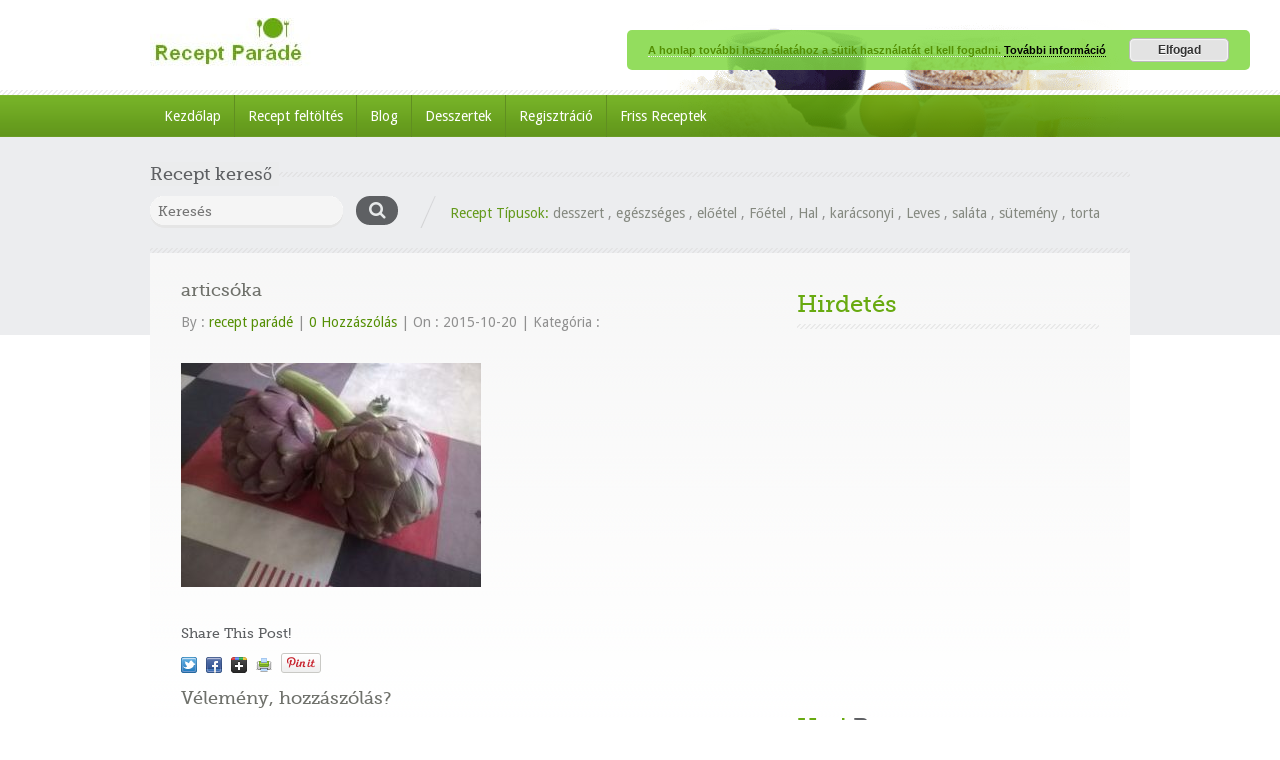

--- FILE ---
content_type: text/html; charset=UTF-8
request_url: https://www.receptparade.hu/articsoka-fozesi-ideje.html/attachment-articsoka/
body_size: 11911
content:
<!doctype html><html dir="ltr" lang="hu"><head><meta http-equiv="Content-Type" content="text/html; charset=utf-8" /><meta name="viewport" content="width=device-width, initial-scale=1.0"><link rel="pingback" href="https://www.receptparade.hu/xmlrpc.php" /><link rel="alternate" type="application/rss+xml" title="Recept Parádé" href="https://www.receptparade.hu/feed/" /><link rel="alternate" type="application/atom+xml" title="Recept Parádé" href="https://www.receptparade.hu/feed/atom/" /><link rel="shortcut icon" href="https://www.receptparade.hu/wp-content/uploads/2016/12/favicon.png" /><title>articsóka | Recept Parádé</title><style id="rocket-critical-css">html,body,div,span,iframe,h1,h2,h3,h5,p,a,img,ins,b,i,ul,li,form{margin:0;padding:0;border:0;font:inherit;vertical-align:baseline}body{line-height:1}ul{list-style:none}@font-face{font-family:'MuseoSlab500';src:url(https://www.receptparade.hu/wp-content/themes/inspirythemes-food-recipes/fonts/museo_slab_500-webfont.eot);src:url(https://www.receptparade.hu/wp-content/themes/inspirythemes-food-recipes/fonts/museo_slab_500-webfont.eot?#iefix) format('embedded-opentype'),url(https://www.receptparade.hu/wp-content/themes/inspirythemes-food-recipes/fonts/museo_slab_500-webfont.woff) format('woff'),url(https://www.receptparade.hu/wp-content/themes/inspirythemes-food-recipes/fonts/museo_slab_500-webfont.ttf) format('truetype'),url(https://www.receptparade.hu/wp-content/themes/inspirythemes-food-recipes/fonts/museo_slab_500-webfont.svg#MuseoSlab500) format('svg');font-weight:400;font-style:normal}body{color:#909090;font:13px "Droid Sans",Arial,Helvetica,"Trebuchet MS",sans-serif;line-height:20px}h1,h2,h3,h5,#left-area .recipe-cat-info li{font-family:"MuseoSlab500",Times,serif}h1,h2,h3,h5{color:#5e6063}h1{font-size:30px}h2{font-size:24px}h3{font-size:18px;line-height:24px;margin:0 0 10px}h5{font-size:13px}h2 span,h3 span{color:#68aa10}h2.w-bot-border{padding:10px 0;margin:0 0 25px;line-height:30px;background:url(https://www.receptparade.hu/wp-content/themes/inspirythemes-food-recipes/images/pet-border.png) bottom repeat-x}p{color:#909090;line-height:21px}a{text-decoration:none;color:#548f04}.fireRed{color:#63991b}.w-pet-border{display:block;clear:both;width:100%;height:5px;background:url(https://www.receptparade.hu/wp-content/themes/inspirythemes-food-recipes/images/pet-border.png) center center repeat-x}.head-pet{background:url(https://www.receptparade.hu/wp-content/themes/inspirythemes-food-recipes/images/pet-border.png) center center repeat-x}.head-pet span{display:inline-block;padding:0 7px 0 0;background-color:#ebeced}ul li{color:#5b5b5b}input.field{width:263px;height:18px;padding:6px 5px;color:#989898;line-height:18px;border:1px solid #efefef;margin:0 0 11px;-moz-border-radius:5px;-webkit-border-radius:5px;border-radius:5px;box-sizing:content-box}input[type="text"]{display:inline-block;height:18px;padding:8px;margin:0 0 0;border:1px solid #d5d5d5;font:14px "MuseoSlab500",Arial,Helvetica,sans-serif;color:#888;-moz-border-radius:5px;-webkit-border-radius:5px;border-radius:5px;box-sizing:content-box;outline:none}.clearfix:before,.clearfix:after{content:"</title>20";display:block;height:0;overflow:hidden}.clearfix:after{clear:both}.clearfix{zoom:1}img{max-width:100%;height:auto}#header-wrapper{width:100%;position:relative;z-index:9400}#header-wrapper .w-pet-border{position:relative;z-index:873;clear:both;background-color:#fff}#header{width:980px;margin:0 auto;position:relative;z-index:752}#header .header-img{position:absolute;right:0;bottom:-47px;z-index:-1}#header .logo{margin:18px 0 15px;float:left}#nav-wrap{height:42px;width:100%;position:relative;clear:both;background:url(https://www.receptparade.hu/wp-content/themes/inspirythemes-food-recipes/images/nav-bg.png) repeat-x;z-index:760}#nav-wrap .responsive-nav{display:none}#nav-wrap .inn-nav{width:980px;margin:0 auto}#nav-wrap .nav{width:780px;height:42px;float:left;position:relative;z-index:799}#nav-wrap .nav li{position:relative;height:42px;float:left;background:url(https://www.receptparade.hu/wp-content/themes/inspirythemes-food-recipes/images/nav-seperator.png) left top no-repeat}#nav-wrap .nav li:first-child{background:none}#nav-wrap .nav li a{color:#fff;display:inline-block;padding:0 13px 0 14px;line-height:42px}.main-wrap{background:url(https://www.receptparade.hu/wp-content/themes/inspirythemes-food-recipes/images/top-bg1.png) left top repeat-x}#container{width:980px;margin:0 auto}.top-search{padding:25px 0;background:url(https://www.receptparade.hu/wp-content/themes/inspirythemes-food-recipes/images/pet-border.png) bottom repeat-x;position:relative}.top-search h3{margin:0 0 10px}.top-search h3 span{color:#5E6063}.top-search #searchform{width:255px;padding:0 32px 0 0;margin:0 10px 0 0;float:left;background:url(https://www.receptparade.hu/wp-content/themes/inspirythemes-food-recipes/images/right-seperator.png) right center no-repeat;box-sizing:content-box}.top-search #searchform p{position:relative}.top-search .field{width:180px;height:24px;padding:3px 5px 5px 8px;background:url(https://www.receptparade.hu/wp-content/themes/inspirythemes-food-recipes/images/search-field.png) top no-repeat;border:none;margin:0 10px 0 0;color:#b1b1b1;vertical-align:top;box-sizing:content-box}.top-search #s-submit{display:inline-block;width:42px;height:29px;border:none;vertical-align:top;background:none;position:relative;z-index:99;outline:none}.top-search #s-submit+i{color:#E7E9EA;position:absolute;top:0;right:7px;font-size:18px;background:#5E6063;border-radius:15px;width:42px;height:29px;text-align:center;line-height:29px}.top-search .statement{line-height:24px;float:right;width:680px;padding-top:5px}.top-search .statement a{color:#858980}#content{background:url(https://www.receptparade.hu/wp-content/themes/inspirythemes-food-recipes/images/content-bg.png) repeat-x #fff;padding:0 0 0;z-index:600}.widget_weekly_special .for-res{display:none}.fav-recipes{width:302px;position:relative}.tabed{padding:14px 0 0;margin:0 0 15px;border:1px solid #e3e3e3;background:url(https://www.receptparade.hu/wp-content/themes/inspirythemes-food-recipes/images/tabed-bg.png) repeat-x;-moz-border-radius:5px;-webkit-border-radius:5px;border-radius:5px}.tabed .tabs{height:31px;border-bottom:1px solid #e3e3e3;position:relative}#content .tabed .tabs li{height:31px;padding:0 15px 3px!important;line-height:31px!important;float:left;margin:0 0 0 9px!important;background-color:#fff!important;position:relative;border:1px solid #e3e3e3;background-image:none;border-radius:5px;-moz-border-radius:5px;-webkit-border-radius:5px}.tabed .tabs li span{width:110%;height:6px;border-top:1px solid #e3e3e3;position:absolute;left:-2px;bottom:-3px;background-color:#f6f8f4}#content .tabed .tabs li.current{background:#f8f8f8!important}#content .tabed .tabs li.current span{display:block;width:102%;height:7px;left:-1px;bottom:-3px;border:none}.tabed .block{padding:18px 16px;display:none;background:url(https://www.receptparade.hu/wp-content/themes/inspirythemes-food-recipes/images/tabed-bg.png) 0 -40px no-repeat;border-bottom:4px double #e3e3e3;border-radius:5px;margin-bottom:2px}.tabed .block.current{display:block}.tabed .block li{overflow:hidden;height:64px;padding:0 0 18px;background:url(https://www.receptparade.hu/wp-content/themes/inspirythemes-food-recipes/images/pet-border.png) 0 79px repeat-x;margin:0 0 13px}.tabed .block li .img-box{display:block;width:67px;height:60px;float:left;padding:4px 0 0 4px;margin:0 10px 0 0;background:url(https://www.receptparade.hu/wp-content/themes/inspirythemes-food-recipes/images/image-frame-71x64.png) no-repeat}.tabed .block li .img-box img{width:63px;height:53px}.tabed .block li h5{line-height:17px;margin:0 0 5px}.tabed .block li h5 a{color:#666666!important}.tabed .block li .rate{color:#0053a6}.tabed .block li .rate span{display:inline-block;width:12px;height:18px;background:url(https://www.receptparade.hu/wp-content/themes/inspirythemes-food-recipes/images/spons.png) right top no-repeat;vertical-align:middle;line-height:18px}.tabed .block li .rate span:last-child{margin-right:5px}.tabed .block li .rate span.on{background:url(https://www.receptparade.hu/wp-content/themes/inspirythemes-food-recipes/images/spons.png) left top no-repeat}#left-area{width:592px;float:left;margin:0 0 0 31px;padding:25px 0 0}#left-area span.published{display:none}#left-area .recipe-cat-info{margin:0 0 10px -15px}#left-area .recipe-cat-info li{float:left;margin-left:15px}#left-area .single-img-box{position:relative;width:583px;border:1px solid #ddd;border-radius:4px;margin:0 0 20px 0;z-index:501}#left-area .single-img-box:after{content:'</title>20';width:100%;height:10px;border:1px solid #ddd;border-top:none;border-radius:4px;position:absolute;left:-1px;bottom:-4px;z-index:5040}#left-area .single-img-box img{width:auto;height:auto;padding:4px;position:relative;display:block;background-color:#fff;border-radius:5px;z-index:5090}#left-area h1{line-height:normal;color:#6f716b}#left-area h1{font-size:24px;line-height:30px;margin-bottom:10px}#left-area p{margin:0 0 30px}#left-area img{max-width:100%}#left-area .info-right .rate-box .hreview-aggregate{display:none}#left-area .info-right .rate-box #output{display:none;margin:15px 0}#left-area .info-right .more-recipe a{display:block;font-size:13px;line-height:22px;color:#5f5f5f}#left-area .info-right .more-recipe .recipe-imgs .more-recipes ul li{min-width:230px;height:144px}#left-area .info-right .more-recipe .recipe-imgs .more-recipes ul .info-box{position:absolute;bottom:0;left:0;width:90%;padding:5%;background:url(https://www.receptparade.hu/wp-content/themes/inspirythemes-food-recipes/images/black-trans.png);color:#fff;margin:0;line-height:normal}#left-area .info-right .more-recipe .recipe-imgs .more-recipes ul img{width:222px;height:144px}#content #sidebar{width:302px;float:right;margin:0 31px 0 0;padding:26px 0 0}#content #sidebar .widget{margin:0 0 35px;float:none;border:1px solid #e3e3e3;padding:10px 16px;position:relative;background:url(https://www.receptparade.hu/wp-content/themes/inspirythemes-food-recipes/images/widget-g-bg.png) top repeat-x #fff;overflow:hidden;border-radius:5px;-moz-border-radius:5px;-webkit-border-radius:5px}#content #sidebar .widget li{padding:0 0 12px;margin:0 0 10px;background:url(https://www.receptparade.hu/wp-content/themes/inspirythemes-food-recipes/images/li-bot-border.jpg) bottom repeat-x;font-size:13px;color:#909090;line-height:22px}#content #sidebar .widget li a{color:#1d7da3}#content #sidebar .widget li:last-child{background:none;margin:0;padding:0}#content #sidebar .widget.nostylewt{border:none;padding:0;background:none}ul{box-sizing:border-box}:root{--wp--preset--font-size--normal:16px;--wp--preset--font-size--huge:42px}html{overflow-y:scroll;height:101%}@media screen and (max-width:1023px){#header{width:700px;margin:0 auto}#content{width:100%;box-sizing:border-box}#nav-wrap .inn-nav{width:740px}#nav-wrap .nav{width:600px;margin-left:20px}#nav-wrap .nav li a{padding:0 7px;font-size:12px}#container{width:700px}.top-search form{width:36%}.top-search .statement{width:57%;padding:0;margin-top:-7px}#nav-wrap .responsive-nav{display:none}.top-search{margin:0;padding:25px 0 15px 0}#content #sidebar .widget{margin:0 0 25px 30px;width:45%;float:left}#content #sidebar .widget:nth-child(odd){clear:both;float:left}#left-area{width:98%;margin:0 auto;float:none}#left-area .single-img-box{width:678px}#left-area .single-img-box img{width:670px}#content #sidebar{width:auto;float:none;overflow:hidden;margin:0 0 0 -20px;clear:both}#content #sidebar>div{margin-left:20px}.tabed{width:99%}.tabed .block li h5{height:30px;overflow:hidden}#content .tabed .tabs li{font-size:11px}#left-area .recipe-cat-info li{width:auto;margin-right:10px}}@media screen and (max-width:765px){#header{width:96%;margin:0 auto}#container{width:560px}#nav-wrap .inn-nav{width:96%}#nav-wrap .inn-nav .nav{display:none}#header .responsive_logo{display:inline-block}#header .responsive_logo .logo{float:none;position:relative;z-index:999}#nav-wrap .responsive-nav{display:block;width:70%;text-align:center;padding:0;margin:0;margin-top:7px;height:25px;float:left;border:1px solid green;outline:none}.top-search h3{float:left;width:50%;display:none}.top-search .statement{width:100%;margin-top:10px;text-align:center}.top-search form#searchform{width:100%;background:none;float:none;margin:0;position:relative;box-sizing:border-box}.top-search form .field{background:none;background-color:#fff;width:96%;padding:3px 10px 5px 8px}.top-search #s-submit{position:absolute;right:0;top:0;width:40px;height:32px;border-top-right-radius:5px;border-bottom-right-radius:5px}.top-search #s-submit+i{right:-3px;border-top-left-radius:0;border-bottom-left-radius:0;height:32px;line-height:32px}#content #sidebar .widget{width:260px}.tabed .block li h5{height:30px;overflow:hidden}.tabed .tabs li{padding-right:10px!important}#content .tabed .tabs li{padding:0 12px 3px}#left-area .single-img-box{width:auto}#left-area .single-img-box img{width:538px}.widget_weekly_special .for-res{display:block;position:relative;width:219px;border:1px solid #eee;margin-bottom:10px;border-radius:4px;opacity:1;z-index:4000}.widget_weekly_special .for-res:after{content:'</title>20';display:block;width:100%;height:10px;border:1px solid #eee;border-radius:4px;position:absolute;bottom:-5px;left:-1px;z-index:4020}.widget_weekly_special .for-res img{display:block;width:211px;padding:4px;position:relative;border-radius:4px;background-color:#fff;z-index:4030}}@media screen and (max-width:597px){#header{text-align:center}#nav-wrap .inn-nav .nav{display:none}#header .responsive_logo{display:inline-block}#header .responsive_logo .logo{float:none}#nav-wrap .nav li a{padding:0 6px}#container{width:95%}.top-search .statement{width:100%;text-align:center}.top-search h3{float:none;width:100%}.top-search form{background:none;width:100%;padding:0;margin:0;float:none;max-width:100%;text-align:center}#content #sidebar{width:100%;float:none;clear:both;margin:0}.tabed .block li h5{height:30px;overflow:hidden}#content #sidebar .widget{float:left;width:302px;margin-right:35px;min-height:395px}#content #sidebar .widget{float:none;width:100%;margin:0 0 17px 0;min-height:0}#header .header-img{position:absolute;right:0;bottom:-47px;z-index:-1;opacity:.3;max-width:100%}#left-area .single-img-box img{width:98%;padding:1%}#content #sidebar .widget{min-height:0}.widget_weekly_special .for-res{display:none}}@media screen and (max-width:585px){#header .header-img{position:absolute;right:0;bottom:-47px;z-index:-1;opacity:.3;max-width:100%}}@media screen and (max-width:500px){.top-search form .field{width:96%;padding-right:0}}@media screen and (max-width:450px){#nav-wrap .responsive-nav{width:65%}}@media screen and (max-width:395px){#nav-wrap .responsive-nav{width:104%;margin:0 0 0 -7px;border:5px solid #518c03;padding:5px;height:40px}#left-area .single-img-box{width:96%}#container{width:94%}#left-area .single-img-box img{width:96%;padding:2%}.tabed .tabs li{margin:0 0 0 4px;font-size:11px}}@media screen and (min-width:320px) and (max-width:355px){#container{width:93%}#nav-wrap .responsive-nav{margin-left:-6px}.single-recipe #container{width:92.8%}.tabed .tabs li span{width:105%}}.pea_cook_wrapper{position:fixed;padding:8px 21px;margin:0;border-radius:5px;z-index:10000;text-align:center}.pea_cook_wrapper.pea_cook_topright{top:30px;right:30px;margin-left:5%}.pea_cook_wrapper p{bottom:30px;font-family:"helvetica neue",helvetica,arial,sans-serif;font-size:11px;margin:0;font-weight:700}.pea_cook_wrapper a{border-bottom:dotted thin #eee;text-decoration:none}a#fom,a#pea_close{border-bottom:1px dotted}a#pea_close{padding-top:20px;display:block}button.pea_cook_btn{background:#e3e3e3;border:1px solid #bbb;border-radius:5px;box-shadow:inset 0 0 1px 1px #f6f6f6;color:#333;font:bold 12px "helvetica neue",helvetica,arial,sans-serif;line-height:1;padding:5px 0;text-align:center;text-shadow:0 1px 0 #fff;width:100px;margin-left:20px}.pea_cook_more_info_popover{display:none;position:absolute;top:0;z-index:1000000;height:80%;width:100%;left:0}.pea_cook_more_info_popover_inner{margin:40px auto;min-width:50%;min-height:200px;padding:50px;max-width:60%;background-color:rgba(0,0,0,.75);filter:progid:DXImageTransform.Microsoft.gradient(startColorstr=#cc000000,endColorstr=#cc000000);-ms-filter:"progid:DXImageTransform.Microsoft.gradient(startColorstr=#cc000000, endColorstr=#cc000000)"}.pea_cook_more_info_popover_inner a{border-bottom:dotted thin #eee;text-decoration:none}</style><link rel="preload" href="https://fonts.googleapis.com/css?family=Droid%20Sans%3A400%2C700%7CPacifico&subset=" as="style" onload="this.onload=null;this.rel='stylesheet'" /><link rel="preload" href="https://www.receptparade.hu/wp-content/cache/min/1/0c23eac3849492b27bc9ed72f99d7c43.css" as="style" onload="this.onload=null;this.rel='stylesheet'" data-minify="1" /><style>img:is([sizes="auto" i],[sizes^="auto," i]){contain-intrinsic-size:3000px 1500px}</style><meta name="robots" content="max-image-preview:large" /><meta name="author" content="recept parádé"/><link rel="canonical" href="https://www.receptparade.hu/articsoka-fozesi-ideje.html/attachment-articsoka/" /><meta name="generator" content="All in One SEO (AIOSEO) 4.8.3.1" /> <script type="application/ld+json" class="aioseo-schema">{"@context":"https:\/\/schema.org","@graph":[{"@type":"BreadcrumbList","@id":"https:\/\/www.receptparade.hu\/articsoka-fozesi-ideje.html\/attachment-articsoka\/#breadcrumblist","itemListElement":[{"@type":"ListItem","@id":"https:\/\/www.receptparade.hu#listItem","position":1,"name":"Home","item":"https:\/\/www.receptparade.hu","nextItem":{"@type":"ListItem","@id":"https:\/\/www.receptparade.hu\/articsoka-fozesi-ideje.html\/attachment-articsoka\/#listItem","name":"artics\u00f3ka"}},{"@type":"ListItem","@id":"https:\/\/www.receptparade.hu\/articsoka-fozesi-ideje.html\/attachment-articsoka\/#listItem","position":2,"name":"artics\u00f3ka","previousItem":{"@type":"ListItem","@id":"https:\/\/www.receptparade.hu#listItem","name":"Home"}}]},{"@type":"ItemPage","@id":"https:\/\/www.receptparade.hu\/articsoka-fozesi-ideje.html\/attachment-articsoka\/#itempage","url":"https:\/\/www.receptparade.hu\/articsoka-fozesi-ideje.html\/attachment-articsoka\/","name":"artics\u00f3ka | Recept Par\u00e1d\u00e9","inLanguage":"hu-HU","isPartOf":{"@id":"https:\/\/www.receptparade.hu\/#website"},"breadcrumb":{"@id":"https:\/\/www.receptparade.hu\/articsoka-fozesi-ideje.html\/attachment-articsoka\/#breadcrumblist"},"author":{"@id":"https:\/\/www.receptparade.hu\/author\/chef\/#author"},"creator":{"@id":"https:\/\/www.receptparade.hu\/author\/chef\/#author"},"datePublished":"2015-10-20T06:53:50+00:00","dateModified":"2016-12-09T06:15:11+00:00"},{"@type":"Organization","@id":"https:\/\/www.receptparade.hu\/#organization","name":"Recept Par\u00e1d\u00e9","description":"K\u00f6z\u00f6ss\u00e9gi receptmegoszt\u00f3 port\u00e1l, receptek k\u00e9pekkel","url":"https:\/\/www.receptparade.hu\/","logo":{"@type":"ImageObject","url":"https:\/\/www.receptparade.hu\/wp-content\/uploads\/2015\/08\/lilaarticsoka.jpg","@id":"https:\/\/www.receptparade.hu\/articsoka-fozesi-ideje.html\/attachment-articsoka\/#organizationLogo"},"image":{"@id":"https:\/\/www.receptparade.hu\/articsoka-fozesi-ideje.html\/attachment-articsoka\/#organizationLogo"}},{"@type":"Person","@id":"https:\/\/www.receptparade.hu\/author\/chef\/#author","url":"https:\/\/www.receptparade.hu\/author\/chef\/","name":"recept par\u00e1d\u00e9","image":{"@type":"ImageObject","@id":"https:\/\/www.receptparade.hu\/articsoka-fozesi-ideje.html\/attachment-articsoka\/#authorImage","url":"https:\/\/secure.gravatar.com\/avatar\/47b165588b22428fe0c92b50cabe6c0885bef146aa6dd4490356415c9f57c81e?s=96&d=mm&r=g","width":96,"height":96,"caption":"recept par\u00e1d\u00e9"}},{"@type":"WebSite","@id":"https:\/\/www.receptparade.hu\/#website","url":"https:\/\/www.receptparade.hu\/","name":"Recept Par\u00e1d\u00e9","description":"K\u00f6z\u00f6ss\u00e9gi receptmegoszt\u00f3 port\u00e1l, receptek k\u00e9pekkel","inLanguage":"hu-HU","publisher":{"@id":"https:\/\/www.receptparade.hu\/#organization"}}]}</script> <link rel='dns-prefetch' href='//fonts.googleapis.com' /><link rel="alternate" type="application/rss+xml" title="Recept Parádé &raquo; hírcsatorna" href="https://www.receptparade.hu/feed/" /><link rel="alternate" type="application/rss+xml" title="Recept Parádé &raquo; hozzászólás hírcsatorna" href="https://www.receptparade.hu/comments/feed/" /><link rel="alternate" type="application/rss+xml" title="Recept Parádé &raquo; articsóka hozzászólás hírcsatorna" href="https://www.receptparade.hu/articsoka-fozesi-ideje.html/attachment-articsoka/feed/" /><style id='wp-emoji-styles-inline-css' type='text/css'>img.wp-smiley,img.emoji{display:inline!important;border:none!important;box-shadow:none!important;height:1em!important;width:1em!important;margin:0 0.07em!important;vertical-align:-0.1em!important;background:none!important;padding:0!important}</style><style id='classic-theme-styles-inline-css' type='text/css'>
/*! This file is auto-generated */
.wp-block-button__link{color:#fff;background-color:#32373c;border-radius:9999px;box-shadow:none;text-decoration:none;padding:calc(.667em + 2px) calc(1.333em + 2px);font-size:1.125em}.wp-block-file__button{background:#32373c;color:#fff;text-decoration:none}</style><style id='global-styles-inline-css' type='text/css'>:root{--wp--preset--aspect-ratio--square:1;--wp--preset--aspect-ratio--4-3:4/3;--wp--preset--aspect-ratio--3-4:3/4;--wp--preset--aspect-ratio--3-2:3/2;--wp--preset--aspect-ratio--2-3:2/3;--wp--preset--aspect-ratio--16-9:16/9;--wp--preset--aspect-ratio--9-16:9/16;--wp--preset--color--black:#000;--wp--preset--color--cyan-bluish-gray:#abb8c3;--wp--preset--color--white:#fff;--wp--preset--color--pale-pink:#f78da7;--wp--preset--color--vivid-red:#cf2e2e;--wp--preset--color--luminous-vivid-orange:#ff6900;--wp--preset--color--luminous-vivid-amber:#fcb900;--wp--preset--color--light-green-cyan:#7bdcb5;--wp--preset--color--vivid-green-cyan:#00d084;--wp--preset--color--pale-cyan-blue:#8ed1fc;--wp--preset--color--vivid-cyan-blue:#0693e3;--wp--preset--color--vivid-purple:#9b51e0;--wp--preset--gradient--vivid-cyan-blue-to-vivid-purple:linear-gradient(135deg,rgba(6,147,227,1) 0%,rgb(155,81,224) 100%);--wp--preset--gradient--light-green-cyan-to-vivid-green-cyan:linear-gradient(135deg,rgb(122,220,180) 0%,rgb(0,208,130) 100%);--wp--preset--gradient--luminous-vivid-amber-to-luminous-vivid-orange:linear-gradient(135deg,rgba(252,185,0,1) 0%,rgba(255,105,0,1) 100%);--wp--preset--gradient--luminous-vivid-orange-to-vivid-red:linear-gradient(135deg,rgba(255,105,0,1) 0%,rgb(207,46,46) 100%);--wp--preset--gradient--very-light-gray-to-cyan-bluish-gray:linear-gradient(135deg,rgb(238,238,238) 0%,rgb(169,184,195) 100%);--wp--preset--gradient--cool-to-warm-spectrum:linear-gradient(135deg,rgb(74,234,220) 0%,rgb(151,120,209) 20%,rgb(207,42,186) 40%,rgb(238,44,130) 60%,rgb(251,105,98) 80%,rgb(254,248,76) 100%);--wp--preset--gradient--blush-light-purple:linear-gradient(135deg,rgb(255,206,236) 0%,rgb(152,150,240) 100%);--wp--preset--gradient--blush-bordeaux:linear-gradient(135deg,rgb(254,205,165) 0%,rgb(254,45,45) 50%,rgb(107,0,62) 100%);--wp--preset--gradient--luminous-dusk:linear-gradient(135deg,rgb(255,203,112) 0%,rgb(199,81,192) 50%,rgb(65,88,208) 100%);--wp--preset--gradient--pale-ocean:linear-gradient(135deg,rgb(255,245,203) 0%,rgb(182,227,212) 50%,rgb(51,167,181) 100%);--wp--preset--gradient--electric-grass:linear-gradient(135deg,rgb(202,248,128) 0%,rgb(113,206,126) 100%);--wp--preset--gradient--midnight:linear-gradient(135deg,rgb(2,3,129) 0%,rgb(40,116,252) 100%);--wp--preset--font-size--small:13px;--wp--preset--font-size--medium:20px;--wp--preset--font-size--large:36px;--wp--preset--font-size--x-large:42px;--wp--preset--spacing--20:.44rem;--wp--preset--spacing--30:.67rem;--wp--preset--spacing--40:1rem;--wp--preset--spacing--50:1.5rem;--wp--preset--spacing--60:2.25rem;--wp--preset--spacing--70:3.38rem;--wp--preset--spacing--80:5.06rem;--wp--preset--shadow--natural:6px 6px 9px rgba(0,0,0,.2);--wp--preset--shadow--deep:12px 12px 50px rgba(0,0,0,.4);--wp--preset--shadow--sharp:6px 6px 0 rgba(0,0,0,.2);--wp--preset--shadow--outlined:6px 6px 0 -3px rgba(255,255,255,1),6px 6px rgba(0,0,0,1);--wp--preset--shadow--crisp:6px 6px 0 rgba(0,0,0,1)}:where(.is-layout-flex){gap:.5em}:where(.is-layout-grid){gap:.5em}body .is-layout-flex{display:flex}.is-layout-flex{flex-wrap:wrap;align-items:center}.is-layout-flex>:is(*,div){margin:0}body .is-layout-grid{display:grid}.is-layout-grid>:is(*,div){margin:0}:where(.wp-block-columns.is-layout-flex){gap:2em}:where(.wp-block-columns.is-layout-grid){gap:2em}:where(.wp-block-post-template.is-layout-flex){gap:1.25em}:where(.wp-block-post-template.is-layout-grid){gap:1.25em}.has-black-color{color:var(--wp--preset--color--black)!important}.has-cyan-bluish-gray-color{color:var(--wp--preset--color--cyan-bluish-gray)!important}.has-white-color{color:var(--wp--preset--color--white)!important}.has-pale-pink-color{color:var(--wp--preset--color--pale-pink)!important}.has-vivid-red-color{color:var(--wp--preset--color--vivid-red)!important}.has-luminous-vivid-orange-color{color:var(--wp--preset--color--luminous-vivid-orange)!important}.has-luminous-vivid-amber-color{color:var(--wp--preset--color--luminous-vivid-amber)!important}.has-light-green-cyan-color{color:var(--wp--preset--color--light-green-cyan)!important}.has-vivid-green-cyan-color{color:var(--wp--preset--color--vivid-green-cyan)!important}.has-pale-cyan-blue-color{color:var(--wp--preset--color--pale-cyan-blue)!important}.has-vivid-cyan-blue-color{color:var(--wp--preset--color--vivid-cyan-blue)!important}.has-vivid-purple-color{color:var(--wp--preset--color--vivid-purple)!important}.has-black-background-color{background-color:var(--wp--preset--color--black)!important}.has-cyan-bluish-gray-background-color{background-color:var(--wp--preset--color--cyan-bluish-gray)!important}.has-white-background-color{background-color:var(--wp--preset--color--white)!important}.has-pale-pink-background-color{background-color:var(--wp--preset--color--pale-pink)!important}.has-vivid-red-background-color{background-color:var(--wp--preset--color--vivid-red)!important}.has-luminous-vivid-orange-background-color{background-color:var(--wp--preset--color--luminous-vivid-orange)!important}.has-luminous-vivid-amber-background-color{background-color:var(--wp--preset--color--luminous-vivid-amber)!important}.has-light-green-cyan-background-color{background-color:var(--wp--preset--color--light-green-cyan)!important}.has-vivid-green-cyan-background-color{background-color:var(--wp--preset--color--vivid-green-cyan)!important}.has-pale-cyan-blue-background-color{background-color:var(--wp--preset--color--pale-cyan-blue)!important}.has-vivid-cyan-blue-background-color{background-color:var(--wp--preset--color--vivid-cyan-blue)!important}.has-vivid-purple-background-color{background-color:var(--wp--preset--color--vivid-purple)!important}.has-black-border-color{border-color:var(--wp--preset--color--black)!important}.has-cyan-bluish-gray-border-color{border-color:var(--wp--preset--color--cyan-bluish-gray)!important}.has-white-border-color{border-color:var(--wp--preset--color--white)!important}.has-pale-pink-border-color{border-color:var(--wp--preset--color--pale-pink)!important}.has-vivid-red-border-color{border-color:var(--wp--preset--color--vivid-red)!important}.has-luminous-vivid-orange-border-color{border-color:var(--wp--preset--color--luminous-vivid-orange)!important}.has-luminous-vivid-amber-border-color{border-color:var(--wp--preset--color--luminous-vivid-amber)!important}.has-light-green-cyan-border-color{border-color:var(--wp--preset--color--light-green-cyan)!important}.has-vivid-green-cyan-border-color{border-color:var(--wp--preset--color--vivid-green-cyan)!important}.has-pale-cyan-blue-border-color{border-color:var(--wp--preset--color--pale-cyan-blue)!important}.has-vivid-cyan-blue-border-color{border-color:var(--wp--preset--color--vivid-cyan-blue)!important}.has-vivid-purple-border-color{border-color:var(--wp--preset--color--vivid-purple)!important}.has-vivid-cyan-blue-to-vivid-purple-gradient-background{background:var(--wp--preset--gradient--vivid-cyan-blue-to-vivid-purple)!important}.has-light-green-cyan-to-vivid-green-cyan-gradient-background{background:var(--wp--preset--gradient--light-green-cyan-to-vivid-green-cyan)!important}.has-luminous-vivid-amber-to-luminous-vivid-orange-gradient-background{background:var(--wp--preset--gradient--luminous-vivid-amber-to-luminous-vivid-orange)!important}.has-luminous-vivid-orange-to-vivid-red-gradient-background{background:var(--wp--preset--gradient--luminous-vivid-orange-to-vivid-red)!important}.has-very-light-gray-to-cyan-bluish-gray-gradient-background{background:var(--wp--preset--gradient--very-light-gray-to-cyan-bluish-gray)!important}.has-cool-to-warm-spectrum-gradient-background{background:var(--wp--preset--gradient--cool-to-warm-spectrum)!important}.has-blush-light-purple-gradient-background{background:var(--wp--preset--gradient--blush-light-purple)!important}.has-blush-bordeaux-gradient-background{background:var(--wp--preset--gradient--blush-bordeaux)!important}.has-luminous-dusk-gradient-background{background:var(--wp--preset--gradient--luminous-dusk)!important}.has-pale-ocean-gradient-background{background:var(--wp--preset--gradient--pale-ocean)!important}.has-electric-grass-gradient-background{background:var(--wp--preset--gradient--electric-grass)!important}.has-midnight-gradient-background{background:var(--wp--preset--gradient--midnight)!important}.has-small-font-size{font-size:var(--wp--preset--font-size--small)!important}.has-medium-font-size{font-size:var(--wp--preset--font-size--medium)!important}.has-large-font-size{font-size:var(--wp--preset--font-size--large)!important}.has-x-large-font-size{font-size:var(--wp--preset--font-size--x-large)!important}:where(.wp-block-post-template.is-layout-flex){gap:1.25em}:where(.wp-block-post-template.is-layout-grid){gap:1.25em}:where(.wp-block-columns.is-layout-flex){gap:2em}:where(.wp-block-columns.is-layout-grid){gap:2em}:root :where(.wp-block-pullquote){font-size:1.5em;line-height:1.6}</style><style id='akismet-widget-style-inline-css' type='text/css'>.a-stats{--akismet-color-mid-green:#357b49;--akismet-color-white:#fff;--akismet-color-light-grey:#f6f7f7;max-width:350px;width:auto}.a-stats *{all:unset;box-sizing:border-box}.a-stats strong{font-weight:600}.a-stats a.a-stats__link,.a-stats a.a-stats__link:visited,.a-stats a.a-stats__link:active{background:var(--akismet-color-mid-green);border:none;box-shadow:none;border-radius:8px;color:var(--akismet-color-white);cursor:pointer;display:block;font-family:-apple-system,BlinkMacSystemFont,'Segoe UI','Roboto','Oxygen-Sans','Ubuntu','Cantarell','Helvetica Neue',sans-serif;font-weight:500;padding:12px;text-align:center;text-decoration:none;transition:all 0.2s ease}.widget .a-stats a.a-stats__link:focus{background:var(--akismet-color-mid-green);color:var(--akismet-color-white);text-decoration:none}.a-stats a.a-stats__link:hover{filter:brightness(110%);box-shadow:0 4px 12px rgba(0,0,0,.06),0 0 2px rgba(0,0,0,.16)}.a-stats .count{color:var(--akismet-color-white);display:block;font-size:1.5em;line-height:1.4;padding:0 13px;white-space:nowrap}</style> <script type="text/javascript" src="https://www.receptparade.hu/wp-includes/js/jquery/jquery.min.js?ver=3.7.1" id="jquery-core-js"></script> <link rel="https://api.w.org/" href="https://www.receptparade.hu/wp-json/" /><link rel="alternate" title="JSON" type="application/json" href="https://www.receptparade.hu/wp-json/wp/v2/media/618" /><link rel="EditURI" type="application/rsd+xml" title="RSD" href="https://www.receptparade.hu/xmlrpc.php?rsd" /><meta name="generator" content="WordPress 6.8.3" /><link rel='shortlink' href='https://www.receptparade.hu/?p=618' /><link rel="alternate" title="oEmbed (JSON)" type="application/json+oembed" href="https://www.receptparade.hu/wp-json/oembed/1.0/embed?url=https%3A%2F%2Fwww.receptparade.hu%2Farticsoka-fozesi-ideje.html%2Fattachment-articsoka%2F" /><link rel="alternate" title="oEmbed (XML)" type="text/xml+oembed" href="https://www.receptparade.hu/wp-json/oembed/1.0/embed?url=https%3A%2F%2Fwww.receptparade.hu%2Farticsoka-fozesi-ideje.html%2Fattachment-articsoka%2F&#038;format=xml" /><meta name="theme-color" content="#0f53a6" /><meta name="msapplication-navbutton-color" content="#0f53a6" /><meta name="apple-mobile-web-app-status-bar-style" content="#0f53a6" /> <style type="text/css" id="custom-background-css">body.custom-background{background-color:#fff}</style><style>@font-face{font-family:'Framework7 Icons';font-style:normal;font-weight:400;src:url(https://www.receptparade.hu/wp-content/plugins/wpappninja/themes/wpmobileapp/includes/fonts/Framework7Icons-Regular.eot?2019);src:local('Framework7 Icons'),local('Framework7Icons-Regular'),url(https://www.receptparade.hu/wp-content/plugins/wpappninja/themes/wpmobileapp/includes/fonts/Framework7Icons-Regular.woff2?2019) format("woff2"),url(https://www.receptparade.hu/wp-content/plugins/wpappninja/themes/wpmobileapp/includes/fonts/Framework7Icons-Regular.woff?2019) format("woff"),url(https://www.receptparade.hu/wp-content/plugins/wpappninja/themes/wpmobileapp/includes/fonts/Framework7Icons-Regular.ttf?2019) format("truetype")}.f7-icons,.framework7-icons{font-family:'Framework7 Icons';font-weight:400;font-style:normal;font-size:25px;line-height:1;letter-spacing:normal;text-transform:none;display:inline-block;white-space:nowrap;word-wrap:normal;direction:ltr;-webkit-font-smoothing:antialiased;text-rendering:optimizeLegibility;-moz-osx-font-smoothing:grayscale;-webkit-font-feature-settings:"liga";-moz-font-feature-settings:"liga=1";-moz-font-feature-settings:"liga";font-feature-settings:"liga"}</style><link rel="icon" href="https://www.receptparade.hu/wp-content/uploads/2016/12/favicon.png" sizes="32x32" /><link rel="icon" href="https://www.receptparade.hu/wp-content/uploads/2016/12/favicon.png" sizes="192x192" /><link rel="apple-touch-icon" href="https://www.receptparade.hu/wp-content/uploads/2016/12/favicon.png" /><meta name="msapplication-TileImage" content="https://www.receptparade.hu/wp-content/uploads/2016/12/favicon.png" /><style type="text/css"></style><style type='text/css' id='dynamic-css'>body{font-size:14px;color:}#slider.slider2 .slider-head{color:}h1,h2,h3,h4,h5,h6,#left-area .recipe-cat-info li.about,#left-area .recipe-cat-info li,#left-area .recipe-info li,#left-area .info-left .recipe-tags span,form label{color:}</style></head> <!--[if lt IE 7 ]><body class="attachment wp-singular attachment-template-default single single-attachment postid-618 attachmentid-618 attachment-jpeg custom-background wp-theme-inspirythemes-food-recipes ie6"> <![endif]--> <!--[if IE 7 ]><body class="attachment wp-singular attachment-template-default single single-attachment postid-618 attachmentid-618 attachment-jpeg custom-background wp-theme-inspirythemes-food-recipes ie7"> <![endif]--> <!--[if IE 8 ]><body class="attachment wp-singular attachment-template-default single single-attachment postid-618 attachmentid-618 attachment-jpeg custom-background wp-theme-inspirythemes-food-recipes ie8"> <![endif]--> <!--[if IE 9 ]><body class="attachment wp-singular attachment-template-default single single-attachment postid-618 attachmentid-618 attachment-jpeg custom-background wp-theme-inspirythemes-food-recipes ie9"> <![endif]--> <!--[if (gt IE 9)|!(IE)]><!--><body class="attachment wp-singular attachment-template-default single single-attachment postid-618 attachmentid-618 attachment-jpeg custom-background wp-theme-inspirythemes-food-recipes"> <!--<![endif]--><div id="header-wrapper" class="clearfix"><div id="header" class="clearfix"> <a class="responsive_logo" href="https://www.receptparade.hu"><img src="https://www.receptparade.hu/wp-content/uploads/2016/12/receptparadelogo.jpg" alt="" class="logo" /></a> <img class="header-img" src="https://www.receptparade.hu/wp-content/themes/inspirythemes-food-recipes/images/header-image.png" height="117" width="463" alt="Recept Parádé" /></div> <span class="w-pet-border"></span><div id="nav-wrap"><div class="inn-nav clearfix"><ul id="menu-fomenu" class="nav"><li id="menu-item-1227" class="menu-item menu-item-type-custom menu-item-object-custom menu-item-home menu-item-1227"><a href="http://www.receptparade.hu">Kezdőlap</a></li><li id="menu-item-1221" class="menu-item menu-item-type-post_type menu-item-object-page menu-item-1221"><a href="https://www.receptparade.hu/recept-feltoltes/">Recept feltöltés</a></li><li id="menu-item-1226" class="menu-item menu-item-type-post_type menu-item-object-page current_page_parent menu-item-1226"><a href="https://www.receptparade.hu/blog/">Blog</a></li><li id="menu-item-1223" class="menu-item menu-item-type-taxonomy menu-item-object-category menu-item-1223"><a href="https://www.receptparade.hu/category/desszertek/">Desszertek</a></li><li id="menu-item-1220" class="menu-item menu-item-type-post_type menu-item-object-page menu-item-1220"><a href="https://www.receptparade.hu/regisztracio/">Regisztráció</a></li><li id="menu-item-1229" class="menu-item menu-item-type-post_type menu-item-object-page menu-item-1229"><a href="https://www.receptparade.hu/recipes-listing/">Friss Receptek</a></li></ul></div></div></div><div class="main-wrap"><div id="container"><div class="top-search clearfix "><h3 class="head-pet"><span>Recept kereső</span></h3><form action="https://www.receptparade.hu" id="searchform"><p> <input type="text" name="s" id="s" class="field" value="" placeholder="Keresés" /> <input type="submit" name="s_submit" id="s-submit" value="" /> <i class="fa fa-search"></i></p></form><p class="statement"><span class="fireRed">Recept Típusok:</span> <a href="https://www.receptparade.hu/recept-tipus/desszert/">desszert</a> , <a href="https://www.receptparade.hu/recept-tipus/egeszseges/">egészséges</a> , <a href="https://www.receptparade.hu/recept-tipus/eloetel/">előétel</a> , <a href="https://www.receptparade.hu/recept-tipus/foetel/">Főétel</a> , <a href="https://www.receptparade.hu/recept-tipus/hal/">Hal</a> , <a href="https://www.receptparade.hu/recept-tipus/karacsonyi/">karácsonyi</a> , <a href="https://www.receptparade.hu/recept-tipus/leves/">Leves</a> , <a href="https://www.receptparade.hu/recept-tipus/salata/">saláta</a> , <a href="https://www.receptparade.hu/recept-tipus/sutemeny/">sütemény</a> , <a href="https://www.receptparade.hu/recept-tipus/torta/">torta</a></p></div><div id="content" class="clearfix "><div id="left-area" class="clearfix"><div class="post-618 attachment type-attachment status-inherit hentry" id="post-618"><h1 class="single-post-title">articsóka</h1><p class="meta">By : <a href="https://www.receptparade.hu/author/chef/" title="recept parádé bejegyzése" rel="author">recept parádé</a> <span>|</span> <span class="comments"><a href="https://www.receptparade.hu/articsoka-fozesi-ideje.html/attachment-articsoka/#respond">0 Hozzászólás</a></span> <span>|</span> On : 2015-10-20 <span>|</span> Kategória : <span class="cats"></span></p><p class="attachment"><a href='https://www.receptparade.hu/wp-content/uploads/2015/08/lilaarticsoka.jpg'><img fetchpriority="high" decoding="async" width="300" height="224" src="https://www.receptparade.hu/wp-content/uploads/2015/08/lilaarticsoka-300x224.jpg" class="attachment-medium size-medium" alt="articsóka" /></a></p><div class="blog-post-social"><h5>Share This Post!</h5><div class="share"> <a class="twitter" onclick="window.open('http://twitter.com/home?status=artics%C3%B3ka - https://www.receptparade.hu/articsoka-fozesi-ideje.html/attachment-articsoka/','twitter','width=450,height=300,left='+(screen.availWidth/2-375)+',top='+(screen.availHeight/2-150)+'');return false;" href="http://twitter.com/home?status=artics%C3%B3ka%20-%20https://www.receptparade.hu/articsoka-fozesi-ideje.html/attachment-articsoka/" title="articsóka" target="960development"></a> <a class="facebook" onclick="window.open('http://www.facebook.com/share.php?u=https://www.receptparade.hu/articsoka-fozesi-ideje.html/attachment-articsoka/','facebook','width=450,height=300,left='+(screen.availWidth/2-375)+',top='+(screen.availHeight/2-150)+'');return false;" href="http://www.facebook.com/share.php?u=https://www.receptparade.hu/articsoka-fozesi-ideje.html/attachment-articsoka/" title="articsóka"  target="960development"></a> <a class="google" href="https://m.google.com/app/plus/x/?v=compose&amp;content=artics%C3%B3ka%20-%20https://www.receptparade.hu/articsoka-fozesi-ideje.html/attachment-articsoka/" onclick="window.open('https://m.google.com/app/plus/x/?v=compose&amp;content=artics%C3%B3ka - https://www.receptparade.hu/articsoka-fozesi-ideje.html/attachment-articsoka/','gplusshare','width=450,height=300,left='+(screen.availWidth/2-375)+',top='+(screen.availHeight/2-150)+'');return false;"></a> <a class="print" href="javascript:window.print()" title="Print"></a> <a href="http://pinterest.com/pin/create/button/?url=https%3A%2F%2Fwww.receptparade.hu%2Farticsoka-fozesi-ideje.html%2Fattachment-articsoka%2F%26media=https://www.receptparade.hu/wp-content/uploads/2015/08/lilaarticsoka.jpg%26description=articsóka" class="pin-it-button" count-layout="none"><img src="//assets.pinterest.com/images/pidgets/pin_it_button.png" /></a></div></div></div><div class="comments"><div id="respond" class="comment-respond"><h3 id="reply-title" class="comment-reply-title">Vélemény, hozzászólás? <small><a rel="nofollow" id="cancel-comment-reply-link" href="/articsoka-fozesi-ideje.html/attachment-articsoka/#respond" style="display:none;">Válasz megszakítása</a></small></h3><p class="must-log-in">Hozzászólás küldéséhez <a href="https://www.receptparade.hu/wp-login.php?redirect_to=https%3A%2F%2Fwww.receptparade.hu%2Farticsoka-fozesi-ideje.html%2Fattachment-articsoka%2F">be kell jelentkezni</a>.</p></div></div></div><div id="sidebar"><div id="text-13" class="widget nostylewt widget_text clearfix"><h2 class="w-bot-border"><span>Hirdetés</span></h2><div class="textwidget"><p><script async src="//pagead2.googlesyndication.com/pagead/js/adsbygoogle.js"></script><br /> <br /> <ins class="adsbygoogle"
style="display:block"
data-ad-client="ca-pub-3126459981650869"
data-ad-slot="3486290436"
data-ad-format="auto"></ins><br /> <script>(adsbygoogle = window.adsbygoogle || []).push({});</script></p></div></div><div id="weekly_special-1" class="widget nostylewt widget_weekly_special clearfix"><h2 class="w-bot-border entry-title"><span>Heti</span> Recept</h2><div class="img-box for-all"> <a href="https://www.receptparade.hu/recept/gyumolcsos-forditott-torta/"><img width="122" height="132" src="https://www.receptparade.hu/wp-content/uploads/2017/03/SAM_7568-122x132.jpg" class="attachment-weekly-special-thumb size-weekly-special-thumb wp-post-image" alt="" decoding="async" loading="lazy" /></a></div><div class="for-res"> <a href="https://www.receptparade.hu/recept/gyumolcsos-forditott-torta/"><img width="251" height="132" src="https://www.receptparade.hu/wp-content/uploads/2017/03/SAM_7568-251x132.jpg" class="attachment-weekly-for-res size-weekly-for-res wp-post-image" alt="" decoding="async" loading="lazy" /></a></div><h4 class="entry-title"><a href="https://www.receptparade.hu/recept/gyumolcsos-forditott-torta/">Gyümölcsös fordított torta</a></h4><p>Isteni finom desszert. :)<a href="https://www.receptparade.hu/recept/gyumolcsos-forditott-torta/"> more</a></p> <a href="https://www.receptparade.hu/recept/gyumolcsos-forditott-torta/" class="readmore">Olvasd Tovább</a></div><div id="categories-5" class="widget nostylewt widget_categories clearfix"><h2 class="w-bot-border"><span>Kategória</span></h2><ul><li class="cat-item cat-item-14"><a href="https://www.receptparade.hu/category/desszertek/">Desszertek</a></li><li class="cat-item cat-item-4"><a href="https://www.receptparade.hu/category/egeszseges/">Egészséges</a></li><li class="cat-item cat-item-1"><a href="https://www.receptparade.hu/category/egyeb/">Egyéb</a></li><li class="cat-item cat-item-13"><a href="https://www.receptparade.hu/category/eloetelek/">Előételek</a></li><li class="cat-item cat-item-6"><a href="https://www.receptparade.hu/category/foetelek/">Főételek</a></li><li class="cat-item cat-item-10"><a href="https://www.receptparade.hu/category/fozelekek/">Főzelékek</a></li><li class="cat-item cat-item-9"><a href="https://www.receptparade.hu/category/haletelek/">Halételek</a></li><li class="cat-item cat-item-115"><a href="https://www.receptparade.hu/category/karacsonyi/">karácsonyi</a></li><li class="cat-item cat-item-12"><a href="https://www.receptparade.hu/category/kave/">Kávé</a></li><li class="cat-item cat-item-5"><a href="https://www.receptparade.hu/category/koretek/">Köretek</a></li><li class="cat-item cat-item-3"><a href="https://www.receptparade.hu/category/levesek/">Levesek</a></li><li class="cat-item cat-item-16"><a href="https://www.receptparade.hu/category/nemzetek-konyhaja/">Nemzetek konyhája</a></li><li class="cat-item cat-item-19"><a href="https://www.receptparade.hu/category/paleo/">Paleo</a></li><li class="cat-item cat-item-11"><a href="https://www.receptparade.hu/category/pizza/">Pizza</a></li><li class="cat-item cat-item-18"><a href="https://www.receptparade.hu/category/szendvics/">Szendvics</a></li><li class="cat-item cat-item-15"><a href="https://www.receptparade.hu/category/szoszok-martasok/">Szószok, mártások</a></li><li class="cat-item cat-item-17"><a href="https://www.receptparade.hu/category/tesztak/">Tészták</a></li><li class="cat-item cat-item-20"><a href="https://www.receptparade.hu/category/tojas/">Tojás</a></li><li class="cat-item cat-item-7"><a href="https://www.receptparade.hu/category/tojasos-receptek/">Tojásos receptek</a></li><li class="cat-item cat-item-2"><a href="https://www.receptparade.hu/category/uncategorised/">Uncategorised</a></li><li class="cat-item cat-item-21"><a href="https://www.receptparade.hu/category/zoldsegek-fozesi-parolasi-ideje/">Zöldségek főzési, párolási ideje</a></li></ul></div></div></div><div class="bot-ads-area"> <span>reklám</span><div class="textwidget"><p><script async src="//pagead2.googlesyndication.com/pagead/js/adsbygoogle.js"></script><br /> <br /> <ins class="adsbygoogle" style="display: block;" data-ad-format="auto" data-ad-slot="3486290436" data-ad-client="ca-pub-3126459981650869"></ins><br /> <script>(adsbygoogle = window.adsbygoogle || []).push({});</script></p></div></div></div></div><div class="w-pet-border"></div><div id="bottom-wrap"><ul id="bottom" class="clearfix"></ul></div><div id="footer-wrap"><div id="footer"><p class="copyright">Copyright © 2016 - 2022 <a href="https://www.receptparade.hu/" target="_blank"> Recept Parádé - Közösségi receptmegosztó portál</p><p class="dnd"></p></div></div>  <script type="speculationrules">{"prefetch":[{"source":"document","where":{"and":[{"href_matches":"\/*"},{"not":{"href_matches":["\/wp-*.php","\/wp-admin\/*","\/wp-content\/uploads\/*","\/wp-content\/*","\/wp-content\/plugins\/*","\/wp-content\/themes\/inspirythemes-food-recipes\/*","\/*\\?(.+)"]}},{"not":{"selector_matches":"a[rel~=\"nofollow\"]"}},{"not":{"selector_matches":".no-prefetch, .no-prefetch a"}}]},"eagerness":"conservative"}]}</script> <span class="wpappninja wpmobileapp" style="display:none"></span> <script type="text/javascript" id="eucookielaw-scripts-js-extra">/* <![CDATA[ */ var eucookielaw_data = {"euCookieSet":"","autoBlock":"0","expireTimer":"0","scrollConsent":"0","networkShareURL":"","isCookiePage":"","isRefererWebsite":""}; /* ]]> */</script> <div class="pea_cook_wrapper pea_cook_topright" style="color:#000000;background:rgb(129,215,66);background: rgba(129,215,66,0.85);"><p>A honlap további használatához a sütik használatát el kell fogadni. <a style="color:#000000;" href="https://www.receptparade.hu/adatvedelem/" id="fom">További információ</a> <button id="pea_cook_btn" class="pea_cook_btn">Elfogad</button></p></div><div class="pea_cook_more_info_popover"><div class="pea_cook_more_info_popover_inner" style="color:#000000;background-color: rgba(129,215,66,0.9);"><p>A süti beállítások ennél a honlapnál engedélyezett a legjobb felhasználói élmény érdekében. Amennyiben a beállítás  változtatása nélkül kerül sor a honlap használatára, vagy az "Elfogadás" gombra történik kattintás, azzal a felhasználó elfogadja a sütik használatát.</p><p><a style="color:#000000;" href="#" id="pea_close">Bezárás</a></p></div></div><style type="text/css">#wpappninja_banner{display:none;height:66px;z-index:2147483647;background:#fff;border-bottom:1px solid #f9f9f9;box-shadow:0 0 1px #999;padding:3px 0;position:absolute;top:0;width:100%;text-align:center}#wpappninja_banner .wpappninja_banner_close{color:gray;font-size:14px;vertical-align:top;display:inline-block;margin:19px 0 0 0}#wpappninja_banner .wpappninja_banner_logo{vertical-align:top;display:inline-block;margin:6px 12px;width:48px;height:48px;padding:3px;border-radius:8px;background:#4ee840}#wpappninja_banner .wpappninja_banner_text{color:#333;line-height:10px;font-size:13px;text-align:left;vertical-align:top;display:inline-block;margin:10px 0 0 0;width:Calc(100% - 200px);max-height:55px;overflow:hidden;padding-top:2px}#wpappninja_banner .wpappninja_banner_text span{color:#696969;font-size:11px}#wpappninja_banner .wpappninja_banner_click{display:inline-block;background:#0f53a6;padding:3px 10px;font-size:16px;color:#fff;vertical-align:top;margin:16px 0 0 10px}#wpappninja_banner .wpappninja_banner_click img{width:20px;vertical-align:middle}</style><div id="wpappninja_banner"><div class="wpappninja_banner_close" onclick="document.cookie = 'wpappninja_disable_banner=true;expires=Sat, 21 Feb 2026 07:34:14 +0000;path=/';document.getElementById('wpappninja_banner').style.display = 'none';document.body.style.marginTop = '0px';" src="https://www.receptparade.hu/wp-content/plugins/wpappninja/assets/images/close_icon.png"> &#10005;</div><div class="wpappninja_banner_logo"> <img src="https://www.receptparade.hu/wp-content/uploads/2016/12/rplogo.png" width="48" height="48" /></div><div class="wpappninja_banner_text"> <b>Recept Parádé</b><br/><br/> <span>FREE<br/></span> <span id="wpmobile_banner_text"></span></div><div class="wpappninja_banner_click"> VIEW</div></div> <script src="https://www.receptparade.hu/wp-content/cache/min/1/37d1688d1b635d0ec0c0b578ca98eb75.js" data-minify="1" defer></script><noscript><link rel="stylesheet" href="https://fonts.googleapis.com/css?family=Droid%20Sans%3A400%2C700%7CPacifico&subset=" /></noscript><noscript><link rel="stylesheet" href="https://www.receptparade.hu/wp-content/cache/min/1/0c23eac3849492b27bc9ed72f99d7c43.css" data-minify="1" /></noscript></body></html>
<!-- This website is like a Rocket, isn't it? Performance optimized by WP Rocket. Learn more: https://wp-rocket.me -->

--- FILE ---
content_type: text/html; charset=utf-8
request_url: https://www.google.com/recaptcha/api2/aframe
body_size: 258
content:
<!DOCTYPE HTML><html><head><meta http-equiv="content-type" content="text/html; charset=UTF-8"></head><body><script nonce="2SyQQZjhUL0a6UNOT81Etg">/** Anti-fraud and anti-abuse applications only. See google.com/recaptcha */ try{var clients={'sodar':'https://pagead2.googlesyndication.com/pagead/sodar?'};window.addEventListener("message",function(a){try{if(a.source===window.parent){var b=JSON.parse(a.data);var c=clients[b['id']];if(c){var d=document.createElement('img');d.src=c+b['params']+'&rc='+(localStorage.getItem("rc::a")?sessionStorage.getItem("rc::b"):"");window.document.body.appendChild(d);sessionStorage.setItem("rc::e",parseInt(sessionStorage.getItem("rc::e")||0)+1);localStorage.setItem("rc::h",'1769067257112');}}}catch(b){}});window.parent.postMessage("_grecaptcha_ready", "*");}catch(b){}</script></body></html>